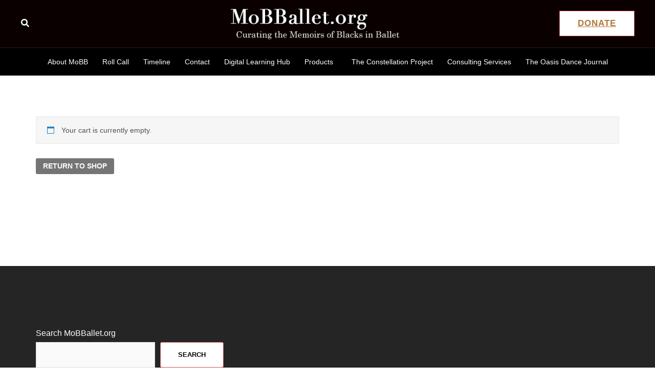

--- FILE ---
content_type: text/css
request_url: https://mobballet.org/wp-content/uploads/siteorigin-widgets/sow-social-media-buttons-flat-1a1968ad7c4d.css?ver=6.9
body_size: 420
content:
.so-widget-sow-social-media-buttons-flat-1a1968ad7c4d .social-media-button-container {
  zoom: 1;
  text-align: center;
  /*
	&:after {
		content:"";
		display:inline-block;
		width:100%;
	}
	*/
}
.so-widget-sow-social-media-buttons-flat-1a1968ad7c4d .social-media-button-container:before {
  content: '';
  display: block;
}
.so-widget-sow-social-media-buttons-flat-1a1968ad7c4d .social-media-button-container:after {
  content: '';
  display: table;
  clear: both;
}
@media (max-width: 780px) {
  .so-widget-sow-social-media-buttons-flat-1a1968ad7c4d .social-media-button-container {
    text-align: center;
  }
}
.so-widget-sow-social-media-buttons-flat-1a1968ad7c4d .sow-social-media-button-instagram-0 {
  color: #ffffff !important;
  background-color: #4f4f4f;
  border: 1px solid #4f4f4f;
}
.so-widget-sow-social-media-buttons-flat-1a1968ad7c4d .sow-social-media-button-instagram-0.ow-button-hover:focus,
.so-widget-sow-social-media-buttons-flat-1a1968ad7c4d .sow-social-media-button-instagram-0.ow-button-hover:hover {
  color: #ffffff !important;
}
.so-widget-sow-social-media-buttons-flat-1a1968ad7c4d .sow-social-media-button-instagram-0:hover {
  border-bottom: 1px solid #4f4f4f;
}
.so-widget-sow-social-media-buttons-flat-1a1968ad7c4d .sow-social-media-button-instagram-0.ow-button-hover:hover {
  background-color: #4f4f4f;
  border-color: #4f4f4f;
}
.so-widget-sow-social-media-buttons-flat-1a1968ad7c4d .sow-social-media-button-facebook-0 {
  color: #ffffff !important;
  background-color: #4f4f4f;
  border: 1px solid #4f4f4f;
}
.so-widget-sow-social-media-buttons-flat-1a1968ad7c4d .sow-social-media-button-facebook-0.ow-button-hover:focus,
.so-widget-sow-social-media-buttons-flat-1a1968ad7c4d .sow-social-media-button-facebook-0.ow-button-hover:hover {
  color: #ffffff !important;
}
.so-widget-sow-social-media-buttons-flat-1a1968ad7c4d .sow-social-media-button-facebook-0:hover {
  border-bottom: 1px solid #4f4f4f;
}
.so-widget-sow-social-media-buttons-flat-1a1968ad7c4d .sow-social-media-button-facebook-0.ow-button-hover:hover {
  background-color: #4f4f4f;
  border-color: #4f4f4f;
}
.so-widget-sow-social-media-buttons-flat-1a1968ad7c4d .sow-social-media-button-youtube-0 {
  color: #ffffff !important;
  background-color: #4f4f4f;
  border: 1px solid #4f4f4f;
}
.so-widget-sow-social-media-buttons-flat-1a1968ad7c4d .sow-social-media-button-youtube-0.ow-button-hover:focus,
.so-widget-sow-social-media-buttons-flat-1a1968ad7c4d .sow-social-media-button-youtube-0.ow-button-hover:hover {
  color: #ffffff !important;
}
.so-widget-sow-social-media-buttons-flat-1a1968ad7c4d .sow-social-media-button-youtube-0:hover {
  border-bottom: 1px solid #4f4f4f;
}
.so-widget-sow-social-media-buttons-flat-1a1968ad7c4d .sow-social-media-button-youtube-0.ow-button-hover:hover {
  background-color: #4f4f4f;
  border-color: #4f4f4f;
}
.so-widget-sow-social-media-buttons-flat-1a1968ad7c4d .sow-social-media-button-twitter-0 {
  color: #ffffff !important;
  background-color: #4f4f4f;
  border: 1px solid #4f4f4f;
}
.so-widget-sow-social-media-buttons-flat-1a1968ad7c4d .sow-social-media-button-twitter-0.ow-button-hover:focus,
.so-widget-sow-social-media-buttons-flat-1a1968ad7c4d .sow-social-media-button-twitter-0.ow-button-hover:hover {
  color: #ffffff !important;
}
.so-widget-sow-social-media-buttons-flat-1a1968ad7c4d .sow-social-media-button-twitter-0:hover {
  border-bottom: 1px solid #4f4f4f;
}
.so-widget-sow-social-media-buttons-flat-1a1968ad7c4d .sow-social-media-button-twitter-0.ow-button-hover:hover {
  background-color: #4f4f4f;
  border-color: #4f4f4f;
}
.so-widget-sow-social-media-buttons-flat-1a1968ad7c4d .sow-social-media-button-linkedin-0 {
  color: #ffffff !important;
  background-color: #4f4f4f;
  border: 1px solid #4f4f4f;
}
.so-widget-sow-social-media-buttons-flat-1a1968ad7c4d .sow-social-media-button-linkedin-0.ow-button-hover:focus,
.so-widget-sow-social-media-buttons-flat-1a1968ad7c4d .sow-social-media-button-linkedin-0.ow-button-hover:hover {
  color: #ffffff !important;
}
.so-widget-sow-social-media-buttons-flat-1a1968ad7c4d .sow-social-media-button-linkedin-0:hover {
  border-bottom: 1px solid #4f4f4f;
}
.so-widget-sow-social-media-buttons-flat-1a1968ad7c4d .sow-social-media-button-linkedin-0.ow-button-hover:hover {
  background-color: #4f4f4f;
  border-color: #4f4f4f;
}
.so-widget-sow-social-media-buttons-flat-1a1968ad7c4d .sow-social-media-button {
  display: inline-block;
  font-size: 1.66em;
  line-height: 1em;
  margin: 0.2em 0.1em 0.2em 0.1em;
  padding: 1.4em 0;
  width: 3.8em;
  text-align: center;
  vertical-align: middle;
  -webkit-border-radius: 0.25em;
  -moz-border-radius: 0.25em;
  border-radius: 0.25em;
}
.so-widget-sow-social-media-buttons-flat-1a1968ad7c4d .sow-social-media-button .sow-icon-fontawesome {
  display: inline-block;
  height: 1em;
}